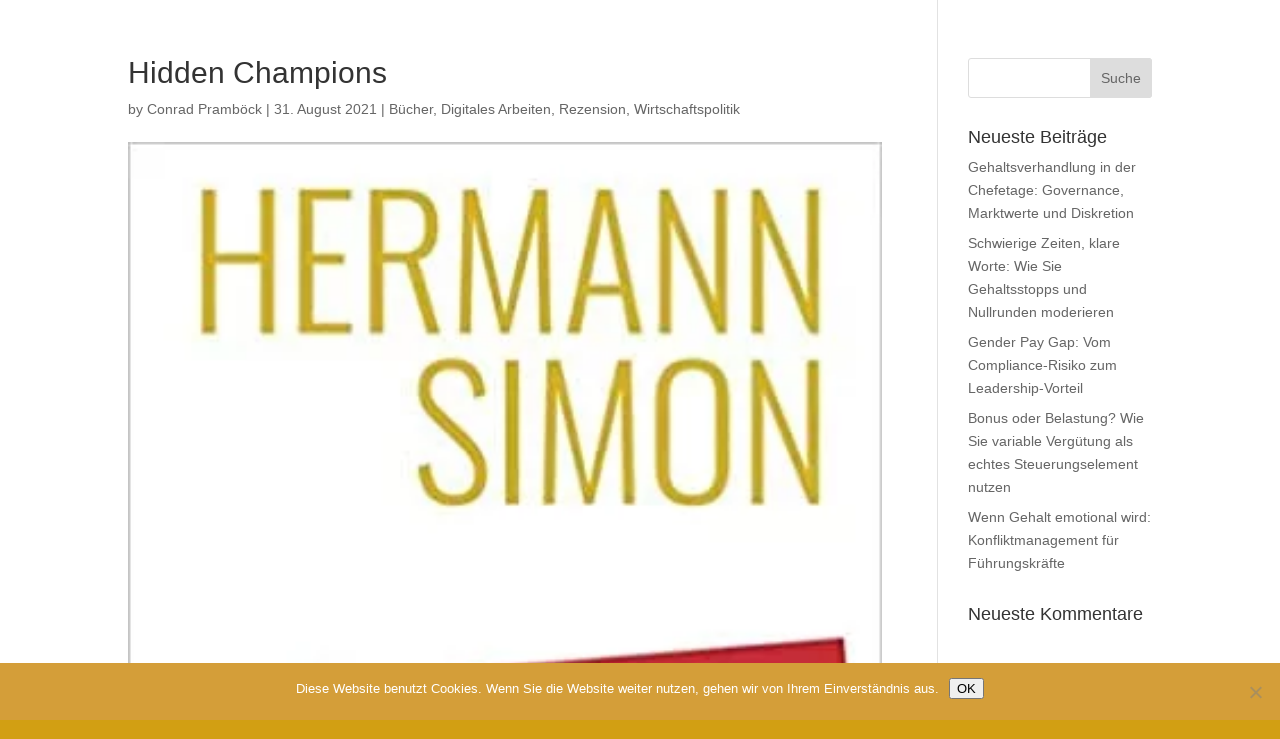

--- FILE ---
content_type: text/css
request_url: https://conradpramboeck.com/wp-content/plugins/LocalFontsPlugin/assets/css/LocalFontsPlugin.css?ver=6.6.1
body_size: 681
content:
/* open-sans-regular - latin */

@font-face {
    font-family: 'Open Sans';
    font-style: normal;
    font-weight: 400;
    src: url('../fonts/open-sans-v15-latin-regular.eot');
    /* IE9 Compat Modes */
    src: local('Open Sans Regular'), local('OpenSans-Regular'), url('../fonts/open-sans-v15-latin-regular.eot?#iefix') format('embedded-opentype'), /* IE6-IE8 */
    url('../fonts/open-sans-v15-latin-regular.woff2') format('woff2'), /* Super Modern Browsers */
    url('../fonts/open-sans-v15-latin-regular.woff') format('woff'), /* Modern Browsers */
    url('../fonts/open-sans-v15-latin-regular.ttf') format('truetype'), /* Safari, Android, iOS */
    url(../fonts/open-sans-v15-latin-regular.svg#OpenSans') format('svg');
    /* Legacy iOS */
}


/* michroma-regular - latin */

@font-face {
    font-family: 'Michroma';
    font-style: normal;
    font-weight: 400;
    src: url('../fonts/michroma-v16-latin-regular.eot');
    /* IE9 Compat Modes */
    src: local(''), url('../fonts/michroma-v16-latin-regular.eot?#iefix') format('embedded-opentype'), /* IE6-IE8 */
    url('../fonts/michroma-v16-latin-regular.woff2') format('woff2'), /* Super Modern Browsers */
    url('../fonts/michroma-v16-latin-regular.woff') format('woff'), /* Modern Browsers */
    url('../fonts/michroma-v16-latin-regular.ttf') format('truetype'), /* Safari, Android, iOS */
    url('../fonts/michroma-v16-latin-regular.svg#Michroma') format('svg');
    /* Legacy iOS */
}


/* raleway-regular - latin */

@font-face {
    font-family: 'Raleway';
    font-style: normal;
    font-weight: 400;
    src: url('../fonts/raleway-v28-latin-regular.eot');
    /* IE9 Compat Modes */
    src: local(''), url('../fonts/raleway-v28-latin-regular.eot?#iefix') format('embedded-opentype'), /* IE6-IE8 */
    url('../fonts/raleway-v28-latin-regular.woff2') format('woff2'), /* Super Modern Browsers */
    url('../fonts/raleway-v28-latin-regular.woff') format('woff'), /* Modern Browsers */
    url('../fonts/raleway-v28-latin-regular.ttf') format('truetype'), /* Safari, Android, iOS */
    url('../fonts/raleway-v28-latin-regular.svg#Raleway') format('svg');
    /* Legacy iOS */
}


/* montserrat-regular - latin */

@font-face {
    font-family: 'Montserrat';
    font-style: normal;
    font-weight: 400;
    src: url('../fonts/montserrat-v25-latin-regular.eot');
    /* IE9 Compat Modes */
    src: local(''), url('../fonts/montserrat-v25-latin-regular.eot?#iefix') format('embedded-opentype'), /* IE6-IE8 */
    url('../fonts/montserrat-v25-latin-regular.woff2') format('woff2'), /* Super Modern Browsers */
    url('../fonts/montserrat-v25-latin-regular.woff') format('woff'), /* Modern Browsers */
    url('../fonts/montserrat-v25-latin-regular.ttf') format('truetype'), /* Safari, Android, iOS */
    url('../fonts/montserrat-v25-latin-regular.svg#Montserrat') format('svg');
    /* Legacy iOS */
}


/* saira-semi-condensed-regular - latin */

@font-face {
    font-family: 'Saira Semi Condensed';
    font-style: normal;
    font-weight: 400;
    src: url('../fonts/saira-semi-condensed-v11-latin-regular.eot');
    /* IE9 Compat Modes */
    src: local(''), url('../fonts/saira-semi-condensed-v11-latin-regular.eot?#iefix') format('embedded-opentype'), /* IE6-IE8 */
    url('../fonts/saira-semi-condensed-v11-latin-regular.woff2') format('woff2'), /* Super Modern Browsers */
    url('../fonts/saira-semi-condensed-v11-latin-regular.woff') format('woff'), /* Modern Browsers */
    url('../fonts/saira-semi-condensed-v11-latin-regular.ttf') format('truetype'), /* Safari, Android, iOS */
    url('../fonts/saira-semi-condensed-v11-latin-regular.svg#SairaSemiCondensed') format('svg');
    /* Legacy iOS */
}


/* roboto-regular - latin */

@font-face {
    font-family: 'Roboto';
    font-style: normal;
    font-weight: 400;
    src: url('../fonts/roboto-v30-latin-regular.eot');
    /* IE9 Compat Modes */
    src: local(''), url('../fonts/roboto-v30-latin-regular.eot?#iefix') format('embedded-opentype'), /* IE6-IE8 */
    url('../fonts/roboto-v30-latin-regular.woff2') format('woff2'), /* Super Modern Browsers */
    url('../fonts/roboto-v30-latin-regular.woff') format('woff'), /* Modern Browsers */
    url('../fonts/roboto-v30-latin-regular.ttf') format('truetype'), /* Safari, Android, iOS */
    url('../fonts/roboto-v30-latin-regular.svg#Roboto') format('svg');
    /* Legacy iOS */
}


/* poppins-regular - latin */

@font-face {
    font-family: 'Poppins';
    font-style: normal;
    font-weight: 400;
    src: url('../fonts/poppins-v20-latin-regular.eot');
    /* IE9 Compat Modes */
    src: local(''), url('../fonts/poppins-v20-latin-regular.eot?#iefix') format('embedded-opentype'), /* IE6-IE8 */
    url('../fonts/poppins-v20-latin-regular.woff2') format('woff2'), /* Super Modern Browsers */
    url('../fonts/poppins-v20-latin-regular.woff') format('woff'), /* Modern Browsers */
    url('../fonts/poppins-v20-latin-regular.ttf') format('truetype'), /* Safari, Android, iOS */
    url('../fonts/poppins-v20-latin-regular.svg#Poppins') format('svg');
    /* Legacy iOS */
}


/* roboto-condensed-regular - latin */

@font-face {
    font-family: 'Roboto Condensed';
    font-style: normal;
    font-weight: 400;
    src: url('../fonts/roboto-condensed-v25-latin-regular.eot');
    /* IE9 Compat Modes */
    src: local(''), url('../fonts/roboto-condensed-v25-latin-regular.eot?#iefix') format('embedded-opentype'), /* IE6-IE8 */
    url('../fonts/roboto-condensed-v25-latin-regular.woff2') format('woff2'), /* Super Modern Browsers */
    url('../fonts/roboto-condensed-v25-latin-regular.woff') format('woff'), /* Modern Browsers */
    url('../fonts/roboto-condensed-v25-latin-regular.ttf') format('truetype'), /* Safari, Android, iOS */
    url('../fonts/roboto-condensed-v25-latin-regular.svg#RobotoCondensed') format('svg');
    /* Legacy iOS */
}

--- FILE ---
content_type: text/plain
request_url: https://www.google-analytics.com/j/collect?v=1&_v=j102&a=2066622380&t=pageview&_s=1&dl=https%3A%2F%2Fconradpramboeck.com%2Fhidden-champions%2F&ul=en-us%40posix&dt=Hidden%20Champions%20%7C%20Conrad%20Pramb%C3%B6ck&sr=1280x720&vp=1280x720&_u=IEBAAEABAAAAACAAI~&jid=2092396287&gjid=451540283&cid=1573484920.1769233585&tid=UA-140341633-1&_gid=1886840324.1769233585&_r=1&_slc=1&z=1573382817
body_size: -452
content:
2,cG-4TWH8EENFX